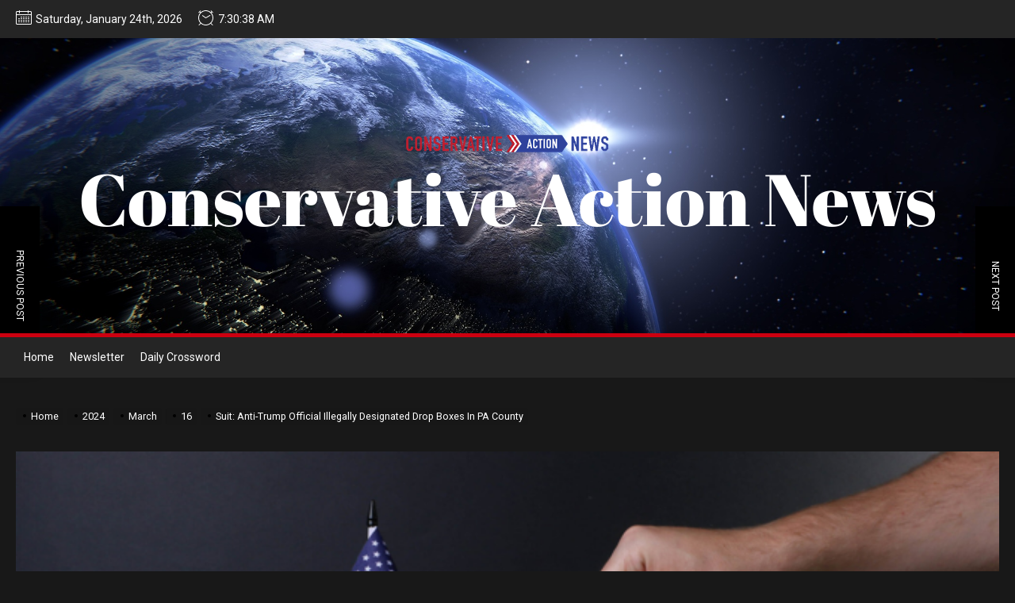

--- FILE ---
content_type: text/html; charset=utf-8
request_url: https://www.google.com/recaptcha/api2/aframe
body_size: 268
content:
<!DOCTYPE HTML><html><head><meta http-equiv="content-type" content="text/html; charset=UTF-8"></head><body><script nonce="-24mCmjr3zjAUUb718JGDg">/** Anti-fraud and anti-abuse applications only. See google.com/recaptcha */ try{var clients={'sodar':'https://pagead2.googlesyndication.com/pagead/sodar?'};window.addEventListener("message",function(a){try{if(a.source===window.parent){var b=JSON.parse(a.data);var c=clients[b['id']];if(c){var d=document.createElement('img');d.src=c+b['params']+'&rc='+(localStorage.getItem("rc::a")?sessionStorage.getItem("rc::b"):"");window.document.body.appendChild(d);sessionStorage.setItem("rc::e",parseInt(sessionStorage.getItem("rc::e")||0)+1);localStorage.setItem("rc::h",'1769239837483');}}}catch(b){}});window.parent.postMessage("_grecaptcha_ready", "*");}catch(b){}</script></body></html>

--- FILE ---
content_type: application/javascript
request_url: https://conservativeactionnews.com/wp-content/themes/newsrepublic/assets/lib/custom/js/ajax.js?ver=6.0
body_size: 192
content:

jQuery(document).ready(function ($) {
    "use strict";

    var ajaxurl = newsrepublic_ajax.ajax_url;

    $('.tab-posts-toggle').click(function(){
        $('.theme-dropdown').toggleClass('theme-dropdown-active');
    });

    // Tab Posts ajax Load
    $('.tab-posts a').click( function(){

        $('.theme-dropdown').removeClass('theme-dropdown-active');
        var catName = $(this).html();
        $('.theme-dropdown .tab-selected-category').empty();
        $('.theme-dropdown .tab-selected-category').html(catName);

        var category = $(this).attr('cat-data');
        var curentelement = $('.tab-content-'+category);
        $('.tab-posts a').removeClass( 'active-tab' );
        $(this).addClass('active-tab');
        $(this).closest('.theme-block-navtabs').find('.tab-contents').removeClass('content-active');
        $( curentelement ).addClass( 'content-active' );

        if( !$( curentelement ).hasClass( 'content-loaded' ) ){

            $( curentelement ).addClass( 'content-loading' );

            var data = {
                'action': 'newsrepublic_tab_posts_callback',
                'category': category,
                '_wpnonce': newsrepublic_ajax.ajax_nonce,
            };

            $.post(ajaxurl, data, function( response ) {

                $( curentelement ).first().html( response );

                $( curentelement ).removeClass( 'content-loading' );
                $( curentelement ).addClass( 'content-loaded' );
                $( curentelement ).find( '.content-loading-status' ).remove();

                var pageSection = $(".data-bg");
                pageSection.each(function (indx) {

                    if ($(this).attr("data-background")) {

                        $(this).css("background-image", "url(" + $(this).data("background") + ")");

                    }

                });
    
            });

        }

    });
    
});